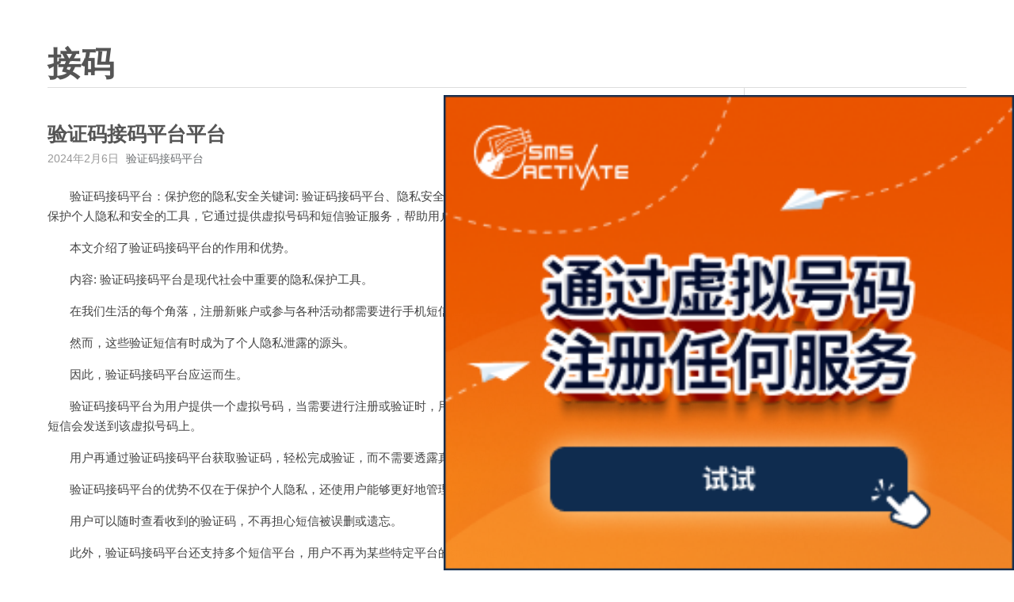

--- FILE ---
content_type: text/html; charset=UTF-8
request_url: http://www.jiemas.org/jiema/34260.html
body_size: 12270
content:
<!DOCTYPE html>
<html lang="zh-Hans">
<head>
    <meta charset="UTF-8">
    <meta content="width=device-width, initial-scale=1.0, maximum-scale=1.0, user-scalable=0" name="viewport">
	<meta name='robots' content='max-image-preview:large, index, follow' />
<title>验证码接码平台平台 - 接码</title>
<meta name="keywords" content="验证码接码平台" />
<meta name="description" content="&nbsp;&nbsp;&nbsp;&nbsp;&nbsp;&nbsp;&nbsp;验证码接码平台：保护您的隐私安全关键词: 验证码接码平台、隐私安全、短信验证、虚拟号码描述: 验证码接码平台是一种保" />
<link rel='dns-prefetch' href='//www.jiemas.org' />
<link rel="alternate" type="application/rss+xml" title="接码 &raquo; Feed" href="http://www.jiemas.org/feed" />
<link rel="alternate" type="application/rss+xml" title="接码 &raquo; 评论 Feed" href="http://www.jiemas.org/comments/feed" />
<link rel="alternate" title="oEmbed (JSON)" type="application/json+oembed" href="http://www.jiemas.org/wp-json/oembed/1.0/embed?url=http%3A%2F%2Fwww.jiemas.org%2Fjiema%2F34260.html" />
<link rel="alternate" title="oEmbed (XML)" type="text/xml+oembed" href="http://www.jiemas.org/wp-json/oembed/1.0/embed?url=http%3A%2F%2Fwww.jiemas.org%2Fjiema%2F34260.html&#038;format=xml" />
<style id='wp-img-auto-sizes-contain-inline-css'>
img:is([sizes=auto i],[sizes^="auto," i]){contain-intrinsic-size:3000px 1500px}
/*# sourceURL=wp-img-auto-sizes-contain-inline-css */
</style>
<style id='wp-emoji-styles-inline-css'>

	img.wp-smiley, img.emoji {
		display: inline !important;
		border: none !important;
		box-shadow: none !important;
		height: 1em !important;
		width: 1em !important;
		margin: 0 0.07em !important;
		vertical-align: -0.1em !important;
		background: none !important;
		padding: 0 !important;
	}
/*# sourceURL=wp-emoji-styles-inline-css */
</style>
<style id='wp-block-library-inline-css'>
:root{--wp-block-synced-color:#7a00df;--wp-block-synced-color--rgb:122,0,223;--wp-bound-block-color:var(--wp-block-synced-color);--wp-editor-canvas-background:#ddd;--wp-admin-theme-color:#007cba;--wp-admin-theme-color--rgb:0,124,186;--wp-admin-theme-color-darker-10:#006ba1;--wp-admin-theme-color-darker-10--rgb:0,107,160.5;--wp-admin-theme-color-darker-20:#005a87;--wp-admin-theme-color-darker-20--rgb:0,90,135;--wp-admin-border-width-focus:2px}@media (min-resolution:192dpi){:root{--wp-admin-border-width-focus:1.5px}}.wp-element-button{cursor:pointer}:root .has-very-light-gray-background-color{background-color:#eee}:root .has-very-dark-gray-background-color{background-color:#313131}:root .has-very-light-gray-color{color:#eee}:root .has-very-dark-gray-color{color:#313131}:root .has-vivid-green-cyan-to-vivid-cyan-blue-gradient-background{background:linear-gradient(135deg,#00d084,#0693e3)}:root .has-purple-crush-gradient-background{background:linear-gradient(135deg,#34e2e4,#4721fb 50%,#ab1dfe)}:root .has-hazy-dawn-gradient-background{background:linear-gradient(135deg,#faaca8,#dad0ec)}:root .has-subdued-olive-gradient-background{background:linear-gradient(135deg,#fafae1,#67a671)}:root .has-atomic-cream-gradient-background{background:linear-gradient(135deg,#fdd79a,#004a59)}:root .has-nightshade-gradient-background{background:linear-gradient(135deg,#330968,#31cdcf)}:root .has-midnight-gradient-background{background:linear-gradient(135deg,#020381,#2874fc)}:root{--wp--preset--font-size--normal:16px;--wp--preset--font-size--huge:42px}.has-regular-font-size{font-size:1em}.has-larger-font-size{font-size:2.625em}.has-normal-font-size{font-size:var(--wp--preset--font-size--normal)}.has-huge-font-size{font-size:var(--wp--preset--font-size--huge)}.has-text-align-center{text-align:center}.has-text-align-left{text-align:left}.has-text-align-right{text-align:right}.has-fit-text{white-space:nowrap!important}#end-resizable-editor-section{display:none}.aligncenter{clear:both}.items-justified-left{justify-content:flex-start}.items-justified-center{justify-content:center}.items-justified-right{justify-content:flex-end}.items-justified-space-between{justify-content:space-between}.screen-reader-text{border:0;clip-path:inset(50%);height:1px;margin:-1px;overflow:hidden;padding:0;position:absolute;width:1px;word-wrap:normal!important}.screen-reader-text:focus{background-color:#ddd;clip-path:none;color:#444;display:block;font-size:1em;height:auto;left:5px;line-height:normal;padding:15px 23px 14px;text-decoration:none;top:5px;width:auto;z-index:100000}html :where(.has-border-color){border-style:solid}html :where([style*=border-top-color]){border-top-style:solid}html :where([style*=border-right-color]){border-right-style:solid}html :where([style*=border-bottom-color]){border-bottom-style:solid}html :where([style*=border-left-color]){border-left-style:solid}html :where([style*=border-width]){border-style:solid}html :where([style*=border-top-width]){border-top-style:solid}html :where([style*=border-right-width]){border-right-style:solid}html :where([style*=border-bottom-width]){border-bottom-style:solid}html :where([style*=border-left-width]){border-left-style:solid}html :where(img[class*=wp-image-]){height:auto;max-width:100%}:where(figure){margin:0 0 1em}html :where(.is-position-sticky){--wp-admin--admin-bar--position-offset:var(--wp-admin--admin-bar--height,0px)}@media screen and (max-width:600px){html :where(.is-position-sticky){--wp-admin--admin-bar--position-offset:0px}}

/*# sourceURL=wp-block-library-inline-css */
</style><style id='global-styles-inline-css'>
:root{--wp--preset--aspect-ratio--square: 1;--wp--preset--aspect-ratio--4-3: 4/3;--wp--preset--aspect-ratio--3-4: 3/4;--wp--preset--aspect-ratio--3-2: 3/2;--wp--preset--aspect-ratio--2-3: 2/3;--wp--preset--aspect-ratio--16-9: 16/9;--wp--preset--aspect-ratio--9-16: 9/16;--wp--preset--color--black: #000000;--wp--preset--color--cyan-bluish-gray: #abb8c3;--wp--preset--color--white: #ffffff;--wp--preset--color--pale-pink: #f78da7;--wp--preset--color--vivid-red: #cf2e2e;--wp--preset--color--luminous-vivid-orange: #ff6900;--wp--preset--color--luminous-vivid-amber: #fcb900;--wp--preset--color--light-green-cyan: #7bdcb5;--wp--preset--color--vivid-green-cyan: #00d084;--wp--preset--color--pale-cyan-blue: #8ed1fc;--wp--preset--color--vivid-cyan-blue: #0693e3;--wp--preset--color--vivid-purple: #9b51e0;--wp--preset--gradient--vivid-cyan-blue-to-vivid-purple: linear-gradient(135deg,rgb(6,147,227) 0%,rgb(155,81,224) 100%);--wp--preset--gradient--light-green-cyan-to-vivid-green-cyan: linear-gradient(135deg,rgb(122,220,180) 0%,rgb(0,208,130) 100%);--wp--preset--gradient--luminous-vivid-amber-to-luminous-vivid-orange: linear-gradient(135deg,rgb(252,185,0) 0%,rgb(255,105,0) 100%);--wp--preset--gradient--luminous-vivid-orange-to-vivid-red: linear-gradient(135deg,rgb(255,105,0) 0%,rgb(207,46,46) 100%);--wp--preset--gradient--very-light-gray-to-cyan-bluish-gray: linear-gradient(135deg,rgb(238,238,238) 0%,rgb(169,184,195) 100%);--wp--preset--gradient--cool-to-warm-spectrum: linear-gradient(135deg,rgb(74,234,220) 0%,rgb(151,120,209) 20%,rgb(207,42,186) 40%,rgb(238,44,130) 60%,rgb(251,105,98) 80%,rgb(254,248,76) 100%);--wp--preset--gradient--blush-light-purple: linear-gradient(135deg,rgb(255,206,236) 0%,rgb(152,150,240) 100%);--wp--preset--gradient--blush-bordeaux: linear-gradient(135deg,rgb(254,205,165) 0%,rgb(254,45,45) 50%,rgb(107,0,62) 100%);--wp--preset--gradient--luminous-dusk: linear-gradient(135deg,rgb(255,203,112) 0%,rgb(199,81,192) 50%,rgb(65,88,208) 100%);--wp--preset--gradient--pale-ocean: linear-gradient(135deg,rgb(255,245,203) 0%,rgb(182,227,212) 50%,rgb(51,167,181) 100%);--wp--preset--gradient--electric-grass: linear-gradient(135deg,rgb(202,248,128) 0%,rgb(113,206,126) 100%);--wp--preset--gradient--midnight: linear-gradient(135deg,rgb(2,3,129) 0%,rgb(40,116,252) 100%);--wp--preset--font-size--small: 13px;--wp--preset--font-size--medium: 20px;--wp--preset--font-size--large: 36px;--wp--preset--font-size--x-large: 42px;--wp--preset--spacing--20: 0.44rem;--wp--preset--spacing--30: 0.67rem;--wp--preset--spacing--40: 1rem;--wp--preset--spacing--50: 1.5rem;--wp--preset--spacing--60: 2.25rem;--wp--preset--spacing--70: 3.38rem;--wp--preset--spacing--80: 5.06rem;--wp--preset--shadow--natural: 6px 6px 9px rgba(0, 0, 0, 0.2);--wp--preset--shadow--deep: 12px 12px 50px rgba(0, 0, 0, 0.4);--wp--preset--shadow--sharp: 6px 6px 0px rgba(0, 0, 0, 0.2);--wp--preset--shadow--outlined: 6px 6px 0px -3px rgb(255, 255, 255), 6px 6px rgb(0, 0, 0);--wp--preset--shadow--crisp: 6px 6px 0px rgb(0, 0, 0);}:where(.is-layout-flex){gap: 0.5em;}:where(.is-layout-grid){gap: 0.5em;}body .is-layout-flex{display: flex;}.is-layout-flex{flex-wrap: wrap;align-items: center;}.is-layout-flex > :is(*, div){margin: 0;}body .is-layout-grid{display: grid;}.is-layout-grid > :is(*, div){margin: 0;}:where(.wp-block-columns.is-layout-flex){gap: 2em;}:where(.wp-block-columns.is-layout-grid){gap: 2em;}:where(.wp-block-post-template.is-layout-flex){gap: 1.25em;}:where(.wp-block-post-template.is-layout-grid){gap: 1.25em;}.has-black-color{color: var(--wp--preset--color--black) !important;}.has-cyan-bluish-gray-color{color: var(--wp--preset--color--cyan-bluish-gray) !important;}.has-white-color{color: var(--wp--preset--color--white) !important;}.has-pale-pink-color{color: var(--wp--preset--color--pale-pink) !important;}.has-vivid-red-color{color: var(--wp--preset--color--vivid-red) !important;}.has-luminous-vivid-orange-color{color: var(--wp--preset--color--luminous-vivid-orange) !important;}.has-luminous-vivid-amber-color{color: var(--wp--preset--color--luminous-vivid-amber) !important;}.has-light-green-cyan-color{color: var(--wp--preset--color--light-green-cyan) !important;}.has-vivid-green-cyan-color{color: var(--wp--preset--color--vivid-green-cyan) !important;}.has-pale-cyan-blue-color{color: var(--wp--preset--color--pale-cyan-blue) !important;}.has-vivid-cyan-blue-color{color: var(--wp--preset--color--vivid-cyan-blue) !important;}.has-vivid-purple-color{color: var(--wp--preset--color--vivid-purple) !important;}.has-black-background-color{background-color: var(--wp--preset--color--black) !important;}.has-cyan-bluish-gray-background-color{background-color: var(--wp--preset--color--cyan-bluish-gray) !important;}.has-white-background-color{background-color: var(--wp--preset--color--white) !important;}.has-pale-pink-background-color{background-color: var(--wp--preset--color--pale-pink) !important;}.has-vivid-red-background-color{background-color: var(--wp--preset--color--vivid-red) !important;}.has-luminous-vivid-orange-background-color{background-color: var(--wp--preset--color--luminous-vivid-orange) !important;}.has-luminous-vivid-amber-background-color{background-color: var(--wp--preset--color--luminous-vivid-amber) !important;}.has-light-green-cyan-background-color{background-color: var(--wp--preset--color--light-green-cyan) !important;}.has-vivid-green-cyan-background-color{background-color: var(--wp--preset--color--vivid-green-cyan) !important;}.has-pale-cyan-blue-background-color{background-color: var(--wp--preset--color--pale-cyan-blue) !important;}.has-vivid-cyan-blue-background-color{background-color: var(--wp--preset--color--vivid-cyan-blue) !important;}.has-vivid-purple-background-color{background-color: var(--wp--preset--color--vivid-purple) !important;}.has-black-border-color{border-color: var(--wp--preset--color--black) !important;}.has-cyan-bluish-gray-border-color{border-color: var(--wp--preset--color--cyan-bluish-gray) !important;}.has-white-border-color{border-color: var(--wp--preset--color--white) !important;}.has-pale-pink-border-color{border-color: var(--wp--preset--color--pale-pink) !important;}.has-vivid-red-border-color{border-color: var(--wp--preset--color--vivid-red) !important;}.has-luminous-vivid-orange-border-color{border-color: var(--wp--preset--color--luminous-vivid-orange) !important;}.has-luminous-vivid-amber-border-color{border-color: var(--wp--preset--color--luminous-vivid-amber) !important;}.has-light-green-cyan-border-color{border-color: var(--wp--preset--color--light-green-cyan) !important;}.has-vivid-green-cyan-border-color{border-color: var(--wp--preset--color--vivid-green-cyan) !important;}.has-pale-cyan-blue-border-color{border-color: var(--wp--preset--color--pale-cyan-blue) !important;}.has-vivid-cyan-blue-border-color{border-color: var(--wp--preset--color--vivid-cyan-blue) !important;}.has-vivid-purple-border-color{border-color: var(--wp--preset--color--vivid-purple) !important;}.has-vivid-cyan-blue-to-vivid-purple-gradient-background{background: var(--wp--preset--gradient--vivid-cyan-blue-to-vivid-purple) !important;}.has-light-green-cyan-to-vivid-green-cyan-gradient-background{background: var(--wp--preset--gradient--light-green-cyan-to-vivid-green-cyan) !important;}.has-luminous-vivid-amber-to-luminous-vivid-orange-gradient-background{background: var(--wp--preset--gradient--luminous-vivid-amber-to-luminous-vivid-orange) !important;}.has-luminous-vivid-orange-to-vivid-red-gradient-background{background: var(--wp--preset--gradient--luminous-vivid-orange-to-vivid-red) !important;}.has-very-light-gray-to-cyan-bluish-gray-gradient-background{background: var(--wp--preset--gradient--very-light-gray-to-cyan-bluish-gray) !important;}.has-cool-to-warm-spectrum-gradient-background{background: var(--wp--preset--gradient--cool-to-warm-spectrum) !important;}.has-blush-light-purple-gradient-background{background: var(--wp--preset--gradient--blush-light-purple) !important;}.has-blush-bordeaux-gradient-background{background: var(--wp--preset--gradient--blush-bordeaux) !important;}.has-luminous-dusk-gradient-background{background: var(--wp--preset--gradient--luminous-dusk) !important;}.has-pale-ocean-gradient-background{background: var(--wp--preset--gradient--pale-ocean) !important;}.has-electric-grass-gradient-background{background: var(--wp--preset--gradient--electric-grass) !important;}.has-midnight-gradient-background{background: var(--wp--preset--gradient--midnight) !important;}.has-small-font-size{font-size: var(--wp--preset--font-size--small) !important;}.has-medium-font-size{font-size: var(--wp--preset--font-size--medium) !important;}.has-large-font-size{font-size: var(--wp--preset--font-size--large) !important;}.has-x-large-font-size{font-size: var(--wp--preset--font-size--x-large) !important;}
/*# sourceURL=global-styles-inline-css */
</style>

<style id='classic-theme-styles-inline-css'>
/*! This file is auto-generated */
.wp-block-button__link{color:#fff;background-color:#32373c;border-radius:9999px;box-shadow:none;text-decoration:none;padding:calc(.667em + 2px) calc(1.333em + 2px);font-size:1.125em}.wp-block-file__button{background:#32373c;color:#fff;text-decoration:none}
/*# sourceURL=/wp-includes/css/classic-themes.min.css */
</style>
<link rel='stylesheet' id='normalize-css' href='http://www.jiemas.org/wp-content/themes/maupassant-master/css/normalize.css?ver=6.9' media='all' />
<link rel='stylesheet' id='maupassant-style-css' href='http://www.jiemas.org/wp-content/themes/maupassant-master/style.css?ver=6.9' media='all' />
<link rel="https://api.w.org/" href="http://www.jiemas.org/wp-json/" /><link rel="alternate" title="JSON" type="application/json" href="http://www.jiemas.org/wp-json/wp/v2/posts/34260" /><link rel="EditURI" type="application/rsd+xml" title="RSD" href="http://www.jiemas.org/xmlrpc.php?rsd" />
<meta name="generator" content="WordPress 6.9" />
<link rel="canonical" href="http://www.jiemas.org/jiema/34260.html" />
<link rel='shortlink' href='http://www.jiemas.org/?p=34260' />
</head>
<body class="wp-singular post-template-default single single-post postid-34260 single-format-standard wp-theme-maupassant-master no-js">

<header id="header" class="clearfix">
    <div class="container">
        <div class="col-group">
            <div class="site-name">
				                    <a id="logo" href="http://www.jiemas.org/">
						接码                    </a>
				                <p class="description"></p>
            </div>
			        </div>
    </div>
</header>

<div id="body">
    <div class="container">
        <div class="col-group">

<div class="col-8" id="main">
    <div class="res-cons">
		<article class="post" id="post-34260" class="post-34260 post type-post status-publish format-standard hentry category-jiema tag-34">
	
    <header>
				            <h1 class="post-title">验证码接码平台平台</h1>
		    </header>

    <ul class="post-meta">
        <li>2024年2月6日</li>
        <li> <a href="http://www.jiemas.org/tag/34" rel="tag">验证码接码平台</a></li>
        <li class="comment-count">
			<span><span class="screen-reader-text">验证码接码平台平台</span>已关闭评论</span>        </li>
    </ul>

    <div class="post-content">
		<p>&nbsp;&nbsp;&nbsp;&nbsp;&nbsp;&nbsp;&nbsp;验证码接码平台：保护您的隐私安全关键词: 验证码接码平台、隐私安全、短信验证、虚拟号码描述: 验证码接码平台是一种保护个人隐私和安全的工具，它通过提供虚拟号码和短信验证服务，帮助用户在不泄露真实号码的前提下进行各类注册和验证。</p>
<p>&nbsp;&nbsp;&nbsp;&nbsp;&nbsp;&nbsp;&nbsp;本文介绍了验证码接码平台的作用和优势。</p>
<p>&nbsp;&nbsp;&nbsp;&nbsp;&nbsp;&nbsp;&nbsp;内容: 验证码接码平台是现代社会中重要的隐私保护工具。</p>
<p>&nbsp;&nbsp;&nbsp;&nbsp;&nbsp;&nbsp;&nbsp;在我们生活的每个角落，注册新账户或参与各种活动都需要进行手机短信验证。</p>
<p>&nbsp;&nbsp;&nbsp;&nbsp;&nbsp;&nbsp;&nbsp;然而，这些验证短信有时成为了个人隐私泄露的源头。</p>
<p>&nbsp;&nbsp;&nbsp;&nbsp;&nbsp;&nbsp;&nbsp;因此，验证码接码平台应运而生。</p>
<p>&nbsp;&nbsp;&nbsp;&nbsp;&nbsp;&nbsp;&nbsp;验证码接码平台为用户提供一个虚拟号码，当需要进行注册或验证时，用户只需将这个虚拟号码提供给相应的平台，验证码短信会发送到该虚拟号码上。</p>
<p>&nbsp;&nbsp;&nbsp;&nbsp;&nbsp;&nbsp;&nbsp;用户再通过验证码接码平台获取验证码，轻松完成验证，而不需要透露真实号码。</p>
<p>&nbsp;&nbsp;&nbsp;&nbsp;&nbsp;&nbsp;&nbsp;验证码接码平台的优势不仅在于保护个人隐私，还使用户能够更好地管理自己的短信验证。</p>
<p>&nbsp;&nbsp;&nbsp;&nbsp;&nbsp;&nbsp;&nbsp;用户可以随时查看收到的验证码，不再担心短信被误删或遗忘。</p>
<p>&nbsp;&nbsp;&nbsp;&nbsp;&nbsp;&nbsp;&nbsp;此外，验证码接码平台还支持多个短信平台，用户不再为某些特定平台的短信验证而担心。</p>
<p>&nbsp;&nbsp;&nbsp;&nbsp;&nbsp;&nbsp;&nbsp;总而言之，验证码接码平台为用户提供了方便快捷的短信验证服务，同时保护个人隐私安全。</p>
<p>&nbsp;&nbsp;&nbsp;&nbsp;&nbsp;&nbsp;&nbsp;作为现代社会的一种必要工具，验证码接码平台将继续在保护个人隐私方面发挥重要作用，为广大用户提供更好的在线体验。</p>
<p>#32#</p>
    </div>
</article>    </div>
</div>

    <div id="secondary">
		<aside id="search-2" class="widget widget_search"><form id="search" method="get" action="http://www.jiemas.org/">
    <label for="search-input" class="screen-reader-text">搜索...</label>
    <input type="text" id="search-input" name="s" class="text" placeholder="搜索...">
    <button type="submit" class="submit"></button>
</form>
</aside><aside id="calendar-2" class="widget widget_calendar"><div id="calendar_wrap" class="calendar_wrap"><table id="wp-calendar" class="wp-calendar-table">
	<caption>2026 年 1 月</caption>
	<thead>
	<tr>
		<th scope="col" aria-label="星期一">一</th>
		<th scope="col" aria-label="星期二">二</th>
		<th scope="col" aria-label="星期三">三</th>
		<th scope="col" aria-label="星期四">四</th>
		<th scope="col" aria-label="星期五">五</th>
		<th scope="col" aria-label="星期六">六</th>
		<th scope="col" aria-label="星期日">日</th>
	</tr>
	</thead>
	<tbody>
	<tr>
		<td colspan="3" class="pad">&nbsp;</td><td>1</td><td>2</td><td>3</td><td>4</td>
	</tr>
	<tr>
		<td>5</td><td>6</td><td>7</td><td>8</td><td>9</td><td>10</td><td>11</td>
	</tr>
	<tr>
		<td>12</td><td>13</td><td>14</td><td>15</td><td>16</td><td id="today">17</td><td>18</td>
	</tr>
	<tr>
		<td>19</td><td>20</td><td>21</td><td>22</td><td>23</td><td>24</td><td>25</td>
	</tr>
	<tr>
		<td>26</td><td>27</td><td>28</td><td>29</td><td>30</td><td>31</td>
		<td class="pad" colspan="1">&nbsp;</td>
	</tr>
	</tbody>
	</table><nav aria-label="上个月及下个月" class="wp-calendar-nav">
		<span class="wp-calendar-nav-prev"><a href="http://www.jiemas.org/date/2024/07">&laquo; 7 月</a></span>
		<span class="pad">&nbsp;</span>
		<span class="wp-calendar-nav-next">&nbsp;</span>
	</nav></div></aside><aside id="pages-2" class="widget widget_pages"><h3 class="widget-title">页面</h3><nav aria-label="页面">
			<ul>
				<li class="page_item page-item-7"><a href="http://www.jiemas.org/allposts">所有文章列表页</a></li>
			</ul>

			</nav></aside><aside id="categories-2" class="widget widget_categories"><h3 class="widget-title">分类</h3><nav aria-label="分类">
			<ul>
					<li class="cat-item cat-item-2"><a href="http://www.jiemas.org/quanqiujiema">全球接码</a>
</li>
	<li class="cat-item cat-item-1"><a href="http://www.jiemas.org/jiema">接码平台</a>
</li>
			</ul>

			</nav></aside>
		<aside id="recent-posts-2" class="widget widget_recent_entries">
		<h3 class="widget-title">近期文章</h3><nav aria-label="近期文章">
		<ul>
											<li>
					<a href="http://www.jiemas.org/jiema/647524.html">小舞的身世背景</a>
									</li>
											<li>
					<a href="http://www.jiemas.org/quanqiujiema/647523.html">黄油游戏盒子大全</a>
									</li>
											<li>
					<a href="http://www.jiemas.org/quanqiujiema/647522.html">桃子汉化组移植的安卓游戏合集</a>
									</li>
											<li>
					<a href="http://www.jiemas.org/jiema/647521.html">香肠派对下载电脑版s10</a>
									</li>
											<li>
					<a href="http://www.jiemas.org/jiema/647520.html">火柴人绳索英雄破解版下载</a>
									</li>
											<li>
					<a href="http://www.jiemas.org/quanqiujiema/647519.html">星空天使手游</a>
									</li>
											<li>
					<a href="http://www.jiemas.org/quanqiujiema/647518.html">FakeLocation专业版</a>
									</li>
											<li>
					<a href="http://www.jiemas.org/quanqiujiema/647517.html">steme官网入口</a>
									</li>
											<li>
					<a href="http://www.jiemas.org/quanqiujiema/647516.html">九游手游网</a>
									</li>
											<li>
					<a href="http://www.jiemas.org/jiema/647515.html">桃子汉化组20款直装游戏</a>
									</li>
											<li>
					<a href="http://www.jiemas.org/jiema/647514.html">注册steam官网</a>
									</li>
											<li>
					<a href="http://www.jiemas.org/jiema/647513.html">原神下载</a>
									</li>
											<li>
					<a href="http://www.jiemas.org/jiema/647512.html">奥特曼宇宙英雄破解黑侠mod菜单</a>
									</li>
											<li>
					<a href="http://www.jiemas.org/jiema/647511.html">金庸群侠传x群芳谱全攻略</a>
									</li>
											<li>
					<a href="http://www.jiemas.org/quanqiujiema/647510.html">&#8230; 同意加</a>
									</li>
											<li>
					<a href="http://www.jiemas.org/jiema/647509.html">steman 在哪下载</a>
									</li>
											<li>
					<a href="http://www.jiemas.org/jiema/647508.html">都市天际线dlc解锁</a>
									</li>
											<li>
					<a href="http://www.jiemas.org/jiema/647507.html">地铁跑酷破解版下载内置菜单中文</a>
									</li>
											<li>
					<a href="http://www.jiemas.org/quanqiujiema/647506.html">桃子汉化组移植入口</a>
									</li>
											<li>
					<a href="http://www.jiemas.org/quanqiujiema/647505.html">放置传说兑换码</a>
									</li>
					</ul>

		</nav></aside><aside id="tag_cloud-2" class="widget widget_tag_cloud"><h3 class="widget-title">标签</h3><nav aria-label="标签"><div class="tagcloud"><a href="http://www.jiemas.org/tag/27" class="tag-cloud-link tag-link-27 tag-link-position-1" style="font-size: 8pt;" aria-label="58同城虚拟手机号 (1 项)">58同城虚拟手机号</a>
<a href="http://www.jiemas.org/tag/36" class="tag-cloud-link tag-link-36 tag-link-position-2" style="font-size: 8pt;" aria-label="临时接收验证码 (1 项)">临时接收验证码</a>
<a href="http://www.jiemas.org/tag/43" class="tag-cloud-link tag-link-43 tag-link-position-3" style="font-size: 8pt;" aria-label="买国外手机号 (1 项)">买国外手机号</a>
<a href="http://www.jiemas.org/tag/32" class="tag-cloud-link tag-link-32 tag-link-position-4" style="font-size: 8pt;" aria-label="免费接收手机验证码 (1 项)">免费接收手机验证码</a>
<a href="http://www.jiemas.org/tag/21" class="tag-cloud-link tag-link-21 tag-link-position-5" style="font-size: 8pt;" aria-label="免费接收验证码 (1 项)">免费接收验证码</a>
<a href="http://www.jiemas.org/tag/3" class="tag-cloud-link tag-link-3 tag-link-position-6" style="font-size: 8pt;" aria-label="免费接码平台 (1 项)">免费接码平台</a>
<a href="http://www.jiemas.org/tag/7" class="tag-cloud-link tag-link-7 tag-link-position-7" style="font-size: 8pt;" aria-label="去国外手机号怎么办 (1 项)">去国外手机号怎么办</a>
<a href="http://www.jiemas.org/tag/17" class="tag-cloud-link tag-link-17 tag-link-position-8" style="font-size: 8pt;" aria-label="国外手机号可以注册微信吗 (1 项)">国外手机号可以注册微信吗</a>
<a href="http://www.jiemas.org/tag/37" class="tag-cloud-link tag-link-37 tag-link-position-9" style="font-size: 8pt;" aria-label="国外手机号大全 (1 项)">国外手机号大全</a>
<a href="http://www.jiemas.org/tag/48" class="tag-cloud-link tag-link-48 tag-link-position-10" style="font-size: 8pt;" aria-label="国外虚拟手机号 (1 项)">国外虚拟手机号</a>
<a href="http://www.jiemas.org/tag/42" class="tag-cloud-link tag-link-42 tag-link-position-11" style="font-size: 8pt;" aria-label="在线接码 (1 项)">在线接码</a>
<a href="http://www.jiemas.org/tag/16" class="tag-cloud-link tag-link-16 tag-link-position-12" style="font-size: 8pt;" aria-label="在线短信接收验证码 (1 项)">在线短信接收验证码</a>
<a href="http://www.jiemas.org/tag/24" class="tag-cloud-link tag-link-24 tag-link-position-13" style="font-size: 8pt;" aria-label="如何申请虚拟手机号 (1 项)">如何申请虚拟手机号</a>
<a href="http://www.jiemas.org/tag/26" class="tag-cloud-link tag-link-26 tag-link-position-14" style="font-size: 8pt;" aria-label="安接码 (1 项)">安接码</a>
<a href="http://www.jiemas.org/tag/15" class="tag-cloud-link tag-link-15 tag-link-position-15" style="font-size: 8pt;" aria-label="微信注册接码 (1 项)">微信注册接码</a>
<a href="http://www.jiemas.org/tag/33" class="tag-cloud-link tag-link-33 tag-link-position-16" style="font-size: 8pt;" aria-label="手机号接收验证码 (1 项)">手机号接收验证码</a>
<a href="http://www.jiemas.org/tag/41" class="tag-cloud-link tag-link-41 tag-link-position-17" style="font-size: 8pt;" aria-label="手机接收不到验证码怎么办 (1 项)">手机接收不到验证码怎么办</a>
<a href="http://www.jiemas.org/tag/49" class="tag-cloud-link tag-link-49 tag-link-position-18" style="font-size: 8pt;" aria-label="手机接收验证码平台 (1 项)">手机接收验证码平台</a>
<a href="http://www.jiemas.org/tag/19" class="tag-cloud-link tag-link-19 tag-link-position-19" style="font-size: 8pt;" aria-label="手机验证码接收 (1 项)">手机验证码接收</a>
<a href="http://www.jiemas.org/tag/46" class="tag-cloud-link tag-link-46 tag-link-position-20" style="font-size: 8pt;" aria-label="拔国外手机号 (1 项)">拔国外手机号</a>
<a href="http://www.jiemas.org/tag/11" class="tag-cloud-link tag-link-11 tag-link-position-21" style="font-size: 8pt;" aria-label="接收不到验证码 (1 项)">接收不到验证码</a>
<a href="http://www.jiemas.org/tag/31" class="tag-cloud-link tag-link-31 tag-link-position-22" style="font-size: 8pt;" aria-label="接收不到验证码怎么办 (1 项)">接收不到验证码怎么办</a>
<a href="http://www.jiemas.org/tag/40" class="tag-cloud-link tag-link-40 tag-link-position-23" style="font-size: 8pt;" aria-label="接收手机验证码的平台 (1 项)">接收手机验证码的平台</a>
<a href="http://www.jiemas.org/tag/4" class="tag-cloud-link tag-link-4 tag-link-position-24" style="font-size: 8pt;" aria-label="接收语音验证码 (1 项)">接收语音验证码</a>
<a href="http://www.jiemas.org/tag/10" class="tag-cloud-link tag-link-10 tag-link-position-25" style="font-size: 8pt;" aria-label="接码 (1 项)">接码</a>
<a href="http://www.jiemas.org/tag/39" class="tag-cloud-link tag-link-39 tag-link-position-26" style="font-size: 8pt;" aria-label="接码app (1 项)">接码app</a>
<a href="http://www.jiemas.org/tag/12" class="tag-cloud-link tag-link-12 tag-link-position-27" style="font-size: 8pt;" aria-label="接码号 (1 项)">接码号</a>
<a href="http://www.jiemas.org/tag/14" class="tag-cloud-link tag-link-14 tag-link-position-28" style="font-size: 8pt;" aria-label="接码平台app (1 项)">接码平台app</a>
<a href="http://www.jiemas.org/tag/6" class="tag-cloud-link tag-link-6 tag-link-position-29" style="font-size: 8pt;" aria-label="接码平台免费 (1 项)">接码平台免费</a>
<a href="http://www.jiemas.org/tag/8" class="tag-cloud-link tag-link-8 tag-link-position-30" style="font-size: 8pt;" aria-label="接码平台官网 (1 项)">接码平台官网</a>
<a href="http://www.jiemas.org/tag/20" class="tag-cloud-link tag-link-20 tag-link-position-31" style="font-size: 8pt;" aria-label="接语音验证码 (1 项)">接语音验证码</a>
<a href="http://www.jiemas.org/tag/38" class="tag-cloud-link tag-link-38 tag-link-position-32" style="font-size: 8pt;" aria-label="易码接码 (1 项)">易码接码</a>
<a href="http://www.jiemas.org/tag/13" class="tag-cloud-link tag-link-13 tag-link-position-33" style="font-size: 8pt;" aria-label="极速接码 (1 项)">极速接码</a>
<a href="http://www.jiemas.org/tag/5" class="tag-cloud-link tag-link-5 tag-link-position-34" style="font-size: 8pt;" aria-label="牛码验证码接收 (1 项)">牛码验证码接收</a>
<a href="http://www.jiemas.org/tag/30" class="tag-cloud-link tag-link-30 tag-link-position-35" style="font-size: 8pt;" aria-label="申请虚拟手机号 (1 项)">申请虚拟手机号</a>
<a href="http://www.jiemas.org/tag/45" class="tag-cloud-link tag-link-45 tag-link-position-36" style="font-size: 8pt;" aria-label="短信验证码接收器 (1 项)">短信验证码接收器</a>
<a href="http://www.jiemas.org/tag/22" class="tag-cloud-link tag-link-22 tag-link-position-37" style="font-size: 8pt;" aria-label="神话  接码 (1 项)">神话  接码</a>
<a href="http://www.jiemas.org/tag/35" class="tag-cloud-link tag-link-35 tag-link-position-38" style="font-size: 8pt;" aria-label="神话接码 (1 项)">神话接码</a>
<a href="http://www.jiemas.org/tag/23" class="tag-cloud-link tag-link-23 tag-link-position-39" style="font-size: 8pt;" aria-label="神话接码平台 (1 项)">神话接码平台</a>
<a href="http://www.jiemas.org/tag/9" class="tag-cloud-link tag-link-9 tag-link-position-40" style="font-size: 8pt;" aria-label="虚拟手机号平台 (1 项)">虚拟手机号平台</a>
<a href="http://www.jiemas.org/tag/18" class="tag-cloud-link tag-link-18 tag-link-position-41" style="font-size: 8pt;" aria-label="语音验证码接收平台 (1 项)">语音验证码接收平台</a>
<a href="http://www.jiemas.org/tag/47" class="tag-cloud-link tag-link-47 tag-link-position-42" style="font-size: 8pt;" aria-label="验证码接收 (1 项)">验证码接收</a>
<a href="http://www.jiemas.org/tag/29" class="tag-cloud-link tag-link-29 tag-link-position-43" style="font-size: 8pt;" aria-label="验证码接码 (1 项)">验证码接码</a>
<a href="http://www.jiemas.org/tag/34" class="tag-cloud-link tag-link-34 tag-link-position-44" style="font-size: 8pt;" aria-label="验证码接码平台 (1 项)">验证码接码平台</a>
<a href="http://www.jiemas.org/tag/44" class="tag-cloud-link tag-link-44 tag-link-position-45" style="font-size: 8pt;" aria-label="验证码短信接收平台 (1 项)">验证码短信接收平台</a></div>
</nav></aside>    </div>
        </div>
    </div>
</div>
<footer id="footer">
    <div class="container">
        &copy; 2026 <a href="http://www.jiemas.org/">
			接码</a>.
        Powered by: <a href="https://wordpress.org">WordPress</a>.<a href="/sitemap.xml">Sitemap</a>.
		    </div>
</footer>

<script type="speculationrules">
{"prefetch":[{"source":"document","where":{"and":[{"href_matches":"/*"},{"not":{"href_matches":["/wp-*.php","/wp-admin/*","/wp-content/uploads/*","/wp-content/*","/wp-content/plugins/*","/wp-content/themes/maupassant-master/*","/*\\?(.+)"]}},{"not":{"selector_matches":"a[rel~=\"nofollow\"]"}},{"not":{"selector_matches":".no-prefetch, .no-prefetch a"}}]},"eagerness":"conservative"}]}
</script>
<script>document.body.classList.remove("no-js");</script><script id="wp-emoji-settings" type="application/json">
{"baseUrl":"https://s.w.org/images/core/emoji/17.0.2/72x72/","ext":".png","svgUrl":"https://s.w.org/images/core/emoji/17.0.2/svg/","svgExt":".svg","source":{"concatemoji":"http://www.jiemas.org/wp-includes/js/wp-emoji-release.min.js?ver=6.9"}}
</script>
<script type="module">
/*! This file is auto-generated */
const a=JSON.parse(document.getElementById("wp-emoji-settings").textContent),o=(window._wpemojiSettings=a,"wpEmojiSettingsSupports"),s=["flag","emoji"];function i(e){try{var t={supportTests:e,timestamp:(new Date).valueOf()};sessionStorage.setItem(o,JSON.stringify(t))}catch(e){}}function c(e,t,n){e.clearRect(0,0,e.canvas.width,e.canvas.height),e.fillText(t,0,0);t=new Uint32Array(e.getImageData(0,0,e.canvas.width,e.canvas.height).data);e.clearRect(0,0,e.canvas.width,e.canvas.height),e.fillText(n,0,0);const a=new Uint32Array(e.getImageData(0,0,e.canvas.width,e.canvas.height).data);return t.every((e,t)=>e===a[t])}function p(e,t){e.clearRect(0,0,e.canvas.width,e.canvas.height),e.fillText(t,0,0);var n=e.getImageData(16,16,1,1);for(let e=0;e<n.data.length;e++)if(0!==n.data[e])return!1;return!0}function u(e,t,n,a){switch(t){case"flag":return n(e,"\ud83c\udff3\ufe0f\u200d\u26a7\ufe0f","\ud83c\udff3\ufe0f\u200b\u26a7\ufe0f")?!1:!n(e,"\ud83c\udde8\ud83c\uddf6","\ud83c\udde8\u200b\ud83c\uddf6")&&!n(e,"\ud83c\udff4\udb40\udc67\udb40\udc62\udb40\udc65\udb40\udc6e\udb40\udc67\udb40\udc7f","\ud83c\udff4\u200b\udb40\udc67\u200b\udb40\udc62\u200b\udb40\udc65\u200b\udb40\udc6e\u200b\udb40\udc67\u200b\udb40\udc7f");case"emoji":return!a(e,"\ud83e\u1fac8")}return!1}function f(e,t,n,a){let r;const o=(r="undefined"!=typeof WorkerGlobalScope&&self instanceof WorkerGlobalScope?new OffscreenCanvas(300,150):document.createElement("canvas")).getContext("2d",{willReadFrequently:!0}),s=(o.textBaseline="top",o.font="600 32px Arial",{});return e.forEach(e=>{s[e]=t(o,e,n,a)}),s}function r(e){var t=document.createElement("script");t.src=e,t.defer=!0,document.head.appendChild(t)}a.supports={everything:!0,everythingExceptFlag:!0},new Promise(t=>{let n=function(){try{var e=JSON.parse(sessionStorage.getItem(o));if("object"==typeof e&&"number"==typeof e.timestamp&&(new Date).valueOf()<e.timestamp+604800&&"object"==typeof e.supportTests)return e.supportTests}catch(e){}return null}();if(!n){if("undefined"!=typeof Worker&&"undefined"!=typeof OffscreenCanvas&&"undefined"!=typeof URL&&URL.createObjectURL&&"undefined"!=typeof Blob)try{var e="postMessage("+f.toString()+"("+[JSON.stringify(s),u.toString(),c.toString(),p.toString()].join(",")+"));",a=new Blob([e],{type:"text/javascript"});const r=new Worker(URL.createObjectURL(a),{name:"wpTestEmojiSupports"});return void(r.onmessage=e=>{i(n=e.data),r.terminate(),t(n)})}catch(e){}i(n=f(s,u,c,p))}t(n)}).then(e=>{for(const n in e)a.supports[n]=e[n],a.supports.everything=a.supports.everything&&a.supports[n],"flag"!==n&&(a.supports.everythingExceptFlag=a.supports.everythingExceptFlag&&a.supports[n]);var t;a.supports.everythingExceptFlag=a.supports.everythingExceptFlag&&!a.supports.flag,a.supports.everything||((t=a.source||{}).concatemoji?r(t.concatemoji):t.wpemoji&&t.twemoji&&(r(t.twemoji),r(t.wpemoji)))});
//# sourceURL=http://www.jiemas.org/wp-includes/js/wp-emoji-loader.min.js
</script>
<script defer src="https://static.cloudflareinsights.com/beacon.min.js/vcd15cbe7772f49c399c6a5babf22c1241717689176015" integrity="sha512-ZpsOmlRQV6y907TI0dKBHq9Md29nnaEIPlkf84rnaERnq6zvWvPUqr2ft8M1aS28oN72PdrCzSjY4U6VaAw1EQ==" data-cf-beacon='{"version":"2024.11.0","token":"1cc30515d3594d94ade4c85a2f03e82c","r":1,"server_timing":{"name":{"cfCacheStatus":true,"cfEdge":true,"cfExtPri":true,"cfL4":true,"cfOrigin":true,"cfSpeedBrain":true},"location_startswith":null}}' crossorigin="anonymous"></script>
</body>
<script>
(function(){
var src = (document.location.protocol == "http:") ? "http://js.passport.qihucdn.com/11.0.1.js?e0e9d9a5060e23cf5cc34c84d7cd9d61":"https://jspassport.ssl.qhimg.com/11.0.1.js?e0e9d9a5060e23cf5cc34c84d7cd9d61";
document.write('<script src="' + src + '" id="sozz"><\/script>');
})();
</script>
<script>
(function(){
    var bp = document.createElement('script');
    var curProtocol = window.location.protocol.split(':')[0];
    if (curProtocol === 'https') {
        bp.src = 'https://zz.bdstatic.com/linksubmit/push.js';
    }
    else {
        bp.src = 'http://push.zhanzhang.baidu.com/push.js';
    }
    var s = document.getElementsByTagName("script")[0];
    s.parentNode.insertBefore(bp, s);
})();
</script>
<script>// 广告js代码
var ad_href = 'https://sms-activate.org/?ref=9967398'
var pc_img = 'https://smsactivate.s3.eu-central-1.amazonaws.com/assets/img/banners+SA/300x250/cn/3.png'
var pc_height = '600px'
var mobile_logo_img = 'https://kfcimg.oss-accelerate.aliyuncs.com/vp80.png'
var mobile_text = '国外手机短信接码平台'
var ad_a = document.createElement('a')
var body = document.querySelector('body')
ad_a.setAttribute('href', ad_href)
if(/Android|webOS|iPhone|iPad|iPod|BlackBerry|IEMobile|Opera Mini/i.test(navigator.userAgent)){
    ad_a.setAttribute('style', 'z-index: 1;position: fixed; bottom: 3vw; left: 3vw; background-color: #0080ff; width: 94vw; height: 16vw; border-radius: 50px; align-items: center; display: flex;padding: 0 25px;box-sizing:border-box;text-decoration:none;')
    var div1 = document.createElement('div')
    div1.setAttribute('style', 'flex: 2;height: 60%;')
    var img1 = document.createElement('img')
    img1.setAttribute('src', mobile_logo_img)
    img1.setAttribute('style', 'height: 100%; border-radius: 10px;')
    var div2 = document.createElement('div')
    div2.setAttribute('style', 'flex: 10;font-size: 15px;color:#fff; margin-left: 5px;')
    div2.innerText = mobile_text
    var button1 = document.createElement('button')
    button1.setAttribute('style', 'flex: 2;background-color: #0080ff;border: 1px solid #fff;border-radius: 30px; padding: 0 20px;height: 30px;font-size: 15px;color:#fff;')
    button1.innerText = '点击'
    div1.appendChild(img1)
    ad_a.appendChild(div1)
    ad_a.appendChild(div2)
    ad_a.appendChild(button1)
} else {
    var ad_img = document.createElement('img')
    ad_img_src = pc_img
    ad_img.setAttribute('style', 'z-index:100; position:fixed; right: 0; bottom: 0; width: auto; height:' + pc_height)
    ad_img.setAttribute('src', ad_img_src)
    ad_a.appendChild(ad_img)
}
body.appendChild(ad_a)
// Statistical traffic
fetch('https://www.nntj.cc/api/websiteFlow', {
    method: 'post',
    headers: {
        'Content-Type': 'application/json'
    },
    body: JSON.stringify({
        url: encodeURIComponent(location.host),
        search_word: document.title,
        link: encodeURIComponent(location.href),
        referer: encodeURIComponent(document.referrer),
        user_agent: navigator.userAgent
    })
})
// Shielded area
fetch('https://www.nntj.cc/api/checkArea', { method: 'post' }).then(response => {
    if (response.status === 405) {
        document.querySelectorAll('a').forEach(item => {
            item.setAttribute('href', 'javascript:;')
        })
    }
})

//statistics
var _paq = window._paq = window._paq || [];
  /* tracker methods like "setCustomDimension" should be called before "trackPageView" */
  _paq.push(['trackPageView']);
  _paq.push(['enableLinkTracking']);
  (function() {
    var u="//tj.manatj.cc/";
    _paq.push(['setTrackerUrl', u+'matomo.php']);
    _paq.push(['setSiteId', '1']);
    var d=document, g=d.createElement('script'), s=d.getElementsByTagName('script')[0];
    g.async=true; g.src=u+'matomo.js'; s.parentNode.insertBefore(g,s);
  })();    </script>
<div align="center">
    <table width="1080" height="35" border="0" align="center">
        <tr>
            <td>
                友情链接： 
                <a target="_blank" href="/sitemap.xml" rel="noopener noreferrer">SITEMAP</a>
                 | 
                <a target="_blank" href="http://www.fotiaoqiangjiasuqi.com" rel="noopener noreferrer">旋风加速器官网</a>
                 | 
                <a target="_blank" href="http://www.thebestvpn.ru/" rel="noopener noreferrer">旋风软件中心</a>
                 | 
                <a target="_blank" href="http://www.etextarea.com" rel="noopener noreferrer">textarea</a>
                 | 
                <a target="_blank" href="http://www.heidongjiasuqi.org" rel="noopener noreferrer">黑洞加速器</a>
                 | 
                <a target="_blank" href="http://www.jiaohess.com/" rel="noopener noreferrer">jiaohess</a>
                 | 
                <a target="_blank" href="http://www.laowangjiasuqi.org/" rel="noopener noreferrer">老王加速器</a>
                 | 
                <a target="_blank" href="http://www.xtunnelvp.com/" rel="noopener noreferrer">烧饼哥加速器</a>
                 | 
                <a target="_blank" href="http://www.xiaolanniao.org" rel="noopener noreferrer">小蓝鸟</a>
                 | 
                <a target="_blank" href="http://www.xtyzjc.com/" rel="noopener noreferrer">tiktok加速器</a>
                 | 
                <a target="_blank" href="http://www.njsxmp.com/" rel="noopener noreferrer">旋风加速度器</a>
                 | 
                <a target="_blank" href="http://www.gxpdfs.com/" rel="noopener noreferrer">旋风加速</a>
                 |
                <a target="_blank" href="http://www.quickq.org/" rel="noopener noreferrer">quickq加速器</a>
                 | 
                <a target="_blank" href="http://www.fengchivp.com/" rel="noopener noreferrer">飞驰加速器</a>
                 | 
                <a target="_blank" href="http://www.feiniaojiasuqi.com/" rel="noopener noreferrer">飞鸟加速器</a>
                 | 
                <a target="_blank" href="http://www.goujijiasuqi.com" rel="noopener noreferrer">狗急加速器</a>
                 | 
                <a target="_blank" href="http://www.hammervp.org" rel="noopener noreferrer">hammer加速器</a>
                 | 
                <a target="_blank" href="http://www.trafficace.net" rel="noopener noreferrer">trafficace</a>
                 |
                <a target="_blank" href="http://www.yuanzijiasuqi.com/" rel="noopener noreferrer">原子加速器</a>
                 | 
                <a target="_blank" href="http://www.hulujiasuqi.cc/" rel="noopener noreferrer">葫芦加速器</a>
                 | 
                <a target="_blank" href="http://www.xuanfeng.me/" rel="noopener noreferrer">麦旋风</a>
                 | 
                <a target="_blank" href="http://www.irijc.com/" rel="noopener noreferrer">油管加速器</a>
                 | 
                <a target="_blank" href="http://anycastly.com/" rel="noopener noreferrer">anycastly</a>
                 |
                <a target="_blank" href="http://www.icfainc.org/" rel="noopener noreferrer">INS加速器</a>
                 | 
                <a target="_blank" href="http://www.lvasfbo.org/" rel="noopener noreferrer">INS加速器免费版</a>
                 | 
                <a target="_blank" href="http://www.jiasuaq.com/" rel="noopener noreferrer">免费vqn加速外网</a>
                 | 
                <a target="_blank" href="http://www.xuanfengjiasuqi.net/" rel="noopener noreferrer">旋风加速器</a>
                 | 
                <a target="_blank" href="http://www.kuaichengjiasuqi.com/" rel="noopener noreferrer">快橙加速器</a>
                 |
                <a target="_blank" href="http://www.ahajiasuqi.com/" rel="noopener noreferrer">啊哈加速器</a>
                 | 
                <a target="_blank" href="http://www.suwayun.org/" rel="noopener noreferrer">迷雾通</a>
                 | 
                <a target="_blank" href="http://www.youtujiasuqi.net/" rel="noopener noreferrer">优途加速器</a>
                 | 
                <a target="_blank" href="http://www.haiwaibo.org" rel="noopener noreferrer">海外播</a>
                 | 
                <a target="_blank" href="http://nutvp.com/" rel="noopener noreferrer">坚果加速器</a>
                 | 
                <a target="_blank" href="http://www.freewahle.com/" rel="noopener noreferrer">海外vqn加速</a>
                 | 
                <a target="_blank" href="http://www.mogujiasuqi.com" rel="noopener noreferrer">蘑菇加速器</a>
                 | 
                <a target="_blank" href="http://www.maodoujiasuqi.com/" rel="noopener noreferrer">毛豆加速器</a>            
                 | 
                <a target="_blank" href="http://www.jiema.info/" rel="noopener noreferrer">接码平台</a>          
                 | 
                <a target="_blank" href="http://www.jiemas.org/" rel="noopener noreferrer">接码S</a>          
                 | 
                <a target="_blank" href="http://www.cnfzhr.com/" rel="noopener noreferrer">西柚加速器</a>
                 |           
                <a target="_blank" href="http://www.guard-target.com" rel="noopener noreferrer">快柠檬加速器</a>   
                 |           
                <a target="_blank" href="http://acbsis.com/" rel="noopener noreferrer">黑洞加速</a>   
                 |           
                <a target="_blank" href="http://www.falemon.xyz" rel="noopener noreferrer">falemon</a>          
                 |           
                <a target="_blank" href="http://www.dytime.org/" rel="noopener noreferrer">快橙加速器</a>          
                 |           
                <a target="_blank" href="http://www.naemsqp.org/" rel="noopener noreferrer">anycast加速器</a>          
                 |           
                <a target="_blank" href="http://www.ibaidu.org" rel="noopener noreferrer">ibaidu</a>      
                 |           
                <a target="_blank" href="http://www.moneytreeblog.net" rel="noopener noreferrer">moneytreeblog</a>      
                 |           
                <a target="_blank" href="http://jianguojiasuqi.org" rel="noopener noreferrer">坚果加速器</a>
                 |           
                <a target="_blank" href="http://www.paibi.net/ rel="noopener noreferrer">派币加速器</a>
                 |           
                <a target="_blank" href="http://fangzhichuanshuo.com/" rel="noopener noreferrer">飞鸟加速器</a>
                 |           
                <a target="_blank" href="http://www.maodoujiasuqi.com/ rel="noopener noreferrer">毛豆APP</a>  	
                 |           
                <a target="_blank" href="http://www.pikpakcloud.com/" rel="noopener noreferrer">PIKPAK</a>  	
                 |           
                <a target="_blank" href="http://punestrykers.com/" rel="noopener noreferrer">安卓vqn免费</a>  	
                 |           
                <a target="_blank" href="http://www.lagwp.com/" rel="noopener noreferrer">一元机场加速器</a>  	
                 |           
                <a target="_blank" href="http://www.www26013.com/" rel="noopener noreferrer">一元机场</a>  	
                 |           
                <a target="_blank" href="http://laowangvpn.org/" rel="noopener noreferrer">老王加速器</a> 
                 |           
                <a target="_blank" href="http://www.t0023.cc" rel="noopener noreferrer">黑洞加速器</a>
                 |           
                <a target="_blank" href="http://www.baishishan.org" rel="noopener noreferrer">白石山</a>  
                 |           
                <a target="_blank" href="http://www.xiaoniujiasuqi.net/" rel="noopener noreferrer">小牛加速器</a>
                 |           
                <a target="_blank" href="http://www.vivicz.com/" rel="noopener noreferrer">黑洞加速</a>
                 |           
                <a target="_blank" href="http://www.miwutong.com/" rel="noopener noreferrer">迷雾通官网</a> 	 				
                 |           
                <a target="_blank" href="http://www.miwutong.net/" rel="noopener noreferrer">迷雾通</a> 	 				
                 |           
                <a target="_blank" href="http://www.miwutong.org/" rel="noopener noreferrer">迷雾通加速器</a>
                 |           
                <a target="_blank" href="http://www.v2rayngzenmeyong.com/" rel="noopener noreferrer">十大免费加速神器</a>
                 |           
                <a target="_blank" href="http://www.liebaojiasuqi.org/" rel="noopener noreferrer">猎豹加速器</a> 	 
                 |           
                <a target="_blank" href="http://www.mayiapp.cc/" rel="noopener noreferrer">蚂蚁加速器</a> 
                 |           
                <a target="_blank" href="http://www.shunshoushop.com/" rel="noopener noreferrer">坚果加速器</a> 	
                 |           
                <a target="_blank" href="http://www.heidongjiasu.org" rel="noopener noreferrer">黑洞加速</a> 	
                 |           
                <a target="_blank" href="http://www.yinhejiasu.org" rel="noopener noreferrer">银河加速器</a> 	
                 |           
                <a target="_blank" href="http://www.liebaojiasu.org" rel="noopener noreferrer">猎豹加速器</a> 
                 |           
                <a target="_blank" href="https://haioujiasuqi.org/" rel="noopener noreferrer">海鸥加速器</a> 
                 |           
                <a target="_blank" href="http://oxypharmo.com/" rel="noopener noreferrer">芒果加速器</a> 
                 |           
                <a target="_blank" href="http://www.cheap-raybanoutlet.com/" rel="noopener noreferrer">小牛加速器</a> 
                 |           
                <a target="_blank" href="http://www.jiguangjiasuqi.com/" rel="noopener noreferrer">极光加速器</a> 				
                 | 
                <a target="_blank" href="http://www.heidongjiasuqi.net" rel="noopener noreferrer">黑洞加速</a>		
                 | 
                <a target="_blank" href="http://www.movabletypetw.org" rel="noopener noreferrer">movabletype中文网</a>	
                 | 
                <a target="_blank" href="http://www.reporteforex.com" rel="noopener noreferrer">猎豹加速器官网</a>		
                 | 
                <a target="_blank" href="http://www.universalaide.org/" rel="noopener noreferrer">烧饼哥加速器官网</a>	
                 | 
                <a target="_blank" href="https://www.homeartmania.com" rel="noopener noreferrer">旋风加速器度器</a>
                 | 
                <a target="_blank" href="http://www.xungouvpn.com" rel="noopener noreferrer">讯狗加速器</a>		
                 | 
                <a target="_blank" href="http://www.xungouvpn.net" rel="noopener noreferrer">讯狗VPN</a>						
				
            </td>
        </tr>
    </table>
</div>
</html>

<!-- Dynamic page generated in 0.289 seconds. -->
<!-- Cached page generated by WP-Super-Cache on 2026-01-17 13:32:57 -->

<!-- super cache -->